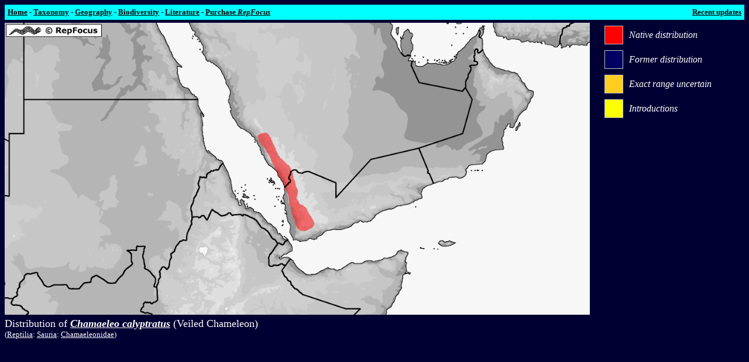

--- FILE ---
content_type: text/html
request_url: http://www.repfocus.dk/maps1/TAX/Sauria/Chamaeleonidae/Chamaeleo_calyptratus_map.html
body_size: 1051
content:
<!DOCTYPE HTML PUBLIC "-//W3C//DTD HTML 4.0 Transitional//EN">
<!-- saved from url=http://www.repfocus.dk/ -->
<HTML><HEAD><TITLE>Distribution of Chamaeleo calyptratus / RepFocus</TITLE>
<META content="text/html; charset=windows-1252" http-equiv=Content-Type>
<META content="Distribution of Chamaeleo calyptratus, distribution map, range map" name=keywords>
<META content="Distribution map of Chamaeleo calyptratus" name=description>
<META content="MSHTML 5.00.2314.1000" name=GENERATOR></HEAD>
<BODY bgcolor=#000033>

<TABLE BORDER=0 cellPadding="0" cellSpacing="5" bgcolor=#00ffff><TR><TD width=1000 VALIGN="TOP" ALIGN="LEFT">
<A HREF="../../../../index.html"><FONT FACE="VERDANA" SIZE=2 COLOR=#000000><B>Home</B></A><B>&nbsp;-&nbsp;</B></FONT><A HREF="../../../../Taxonomy.html"><FONT FACE="VERDANA" SIZE=2 COLOR=#000000><B>Taxonomy</B></A><B>&nbsp;-&nbsp;</B></FONT><A HREF="../../../../Geography.html"><FONT FACE="VERDANA" SIZE=2 COLOR=#000000><B>Geography</B></A><B>&nbsp;-&nbsp;</B></FONT><A HREF="../../../../Biodiversity.html"><FONT FACE="VERDANA" SIZE=2 COLOR=#000000><B>Biodiversity</B></A><B>&nbsp;-&nbsp;</B></FONT><A HREF="../../../../Literature.html"><FONT FACE="VERDANA" SIZE=2 COLOR=#000000><B>Literature</B></A><B>&nbsp;-&nbsp;</B></FONT><A HREF="../../../../Purchase.html"><FONT FACE="VERDANA" SIZE=2 COLOR=#000000><B>Purchase <I>RepFocus</I></B></A></FONT>
</TD><TD width=1000 VALIGN="TOP" ALIGN="RIGHT">
<A HREF="../../../../Recent_updates.html"><FONT FACE="VERDANA" SIZE=2 COLOR=#000000><B>Recent updates</B></FONT></A></TD></TR></TABLE>
<IMG src="../../../../Blank_160x5.gif" BORDER=0><BR>

<TABLE BORDER=0 cellPadding="0" cellSpacing="0">
<TR><TD VALIGN="TOP">
<A HREF="../../../../maps1/TAX/Sauria/Chamaeleonidae/GIF/Chamaeleo_calyptratus.gif">
<IMG src="../../../../maps1/TAX/Sauria/Chamaeleonidae/GIF/Chamaeleo_calyptratus.gif" height=500 width=1000 ALIGN="TOP" BORDER=0></A><BR>
<IMG src="../../../../Blank_160x5.gif" BORDER=0><BR><FONT FACE="Verdana" size=4 COLOR=#ffffff>
Distribution of <A HREF="../../../../Chamaeleo.html"><FONT FACE="Verdana" size=4 COLOR=#ffffff><I><B>Chamaeleo calyptratus</I></B></A> 
(Veiled Chameleon)
<BR><FONT FACE="Verdana" size=2 COLOR=#ffffff>(<A HREF="../../../../Reptilia.html"><FONT FACE="Verdana" size=2 COLOR=#ffffff>Reptilia</FONT></A>: <A HREF="../../../../Sauria.html"><FONT FACE="Verdana" size=2 COLOR=#ffffff>Sauria</FONT></A>: <A HREF="../../../../Chamaeleonidae.html"><FONT FACE="Verdana" size=2 COLOR=#ffffff>Chamaeleonidae</FONT></A>)</FONT><BR><BR>

<FONT FACE="Verdana" size=2 COLOR=#ffffff><B>
<Map based on:>
</B><BR><BR>
<REFERENCES>
</TD><TD VALIGN="TOP">
<TABLE BORDER=0 cellPadding="5" cellSpacing="0">
<FONT FACE="Verdana"><FONT SIZE=3>
<TR><TD><IMG src="../../../../DIV/Transparent_10x10.gif" BORDER=0></TD><TD><IMG STYLE="BORDER:1px SOLID SILVER;" src="../../../../DIV/BG_red_ff0000.gif" BORDER=0></TD><TD VALIGN="MIDDLE"><FONT FACE="Verdana"><FONT SIZE=3><FONT COLOR=#ffffff><I>
Native distribution</I></FONT></TD></TR>
<TR><TD><IMG src="../../../../DIV/Transparent_10x10.gif" BORDER=0></TD><TD><IMG STYLE="BORDER:1px SOLID SILVER;" src="../../../../DIV/BG_blue_dark_000099.gif" BORDER=0></TD><TD VALIGN="MIDDLE"><FONT FACE="Verdana"><FONT SIZE=3><FONT COLOR=#ffffff><I>
Former distribution</I></FONT></TD></TR>
<TR><TD><IMG src="../../../../DIV/Transparent_10x10.gif" BORDER=0></TD><TD><IMG STYLE="BORDER:1px SOLID SILVER;" src="../../../../DIV/Orange_30x30.gif" BORDER=0></TD><TD VALIGN="MIDDLE"><FONT FACE="Verdana"><FONT SIZE=3><FONT COLOR=#ffffff><I>
Exact range uncertain</I></FONT></TD></TR>
<TR><TD><IMG src="../../../../DIV/Transparent_10x10.gif" BORDER=0></TD><TD><IMG STYLE="BORDER:1px SOLID SILVER;" src="../../../../DIV/BG_yellow_ffff00.gif" BORDER=0></TD><TD VALIGN="MIDDLE"><FONT FACE="Verdana"><FONT SIZE=3><FONT COLOR=#ffffff><I>
Introductions</I></FONT></TD></TR>
</TABLE>
</TD></TR>
</TABLE></BODY></HTML>

